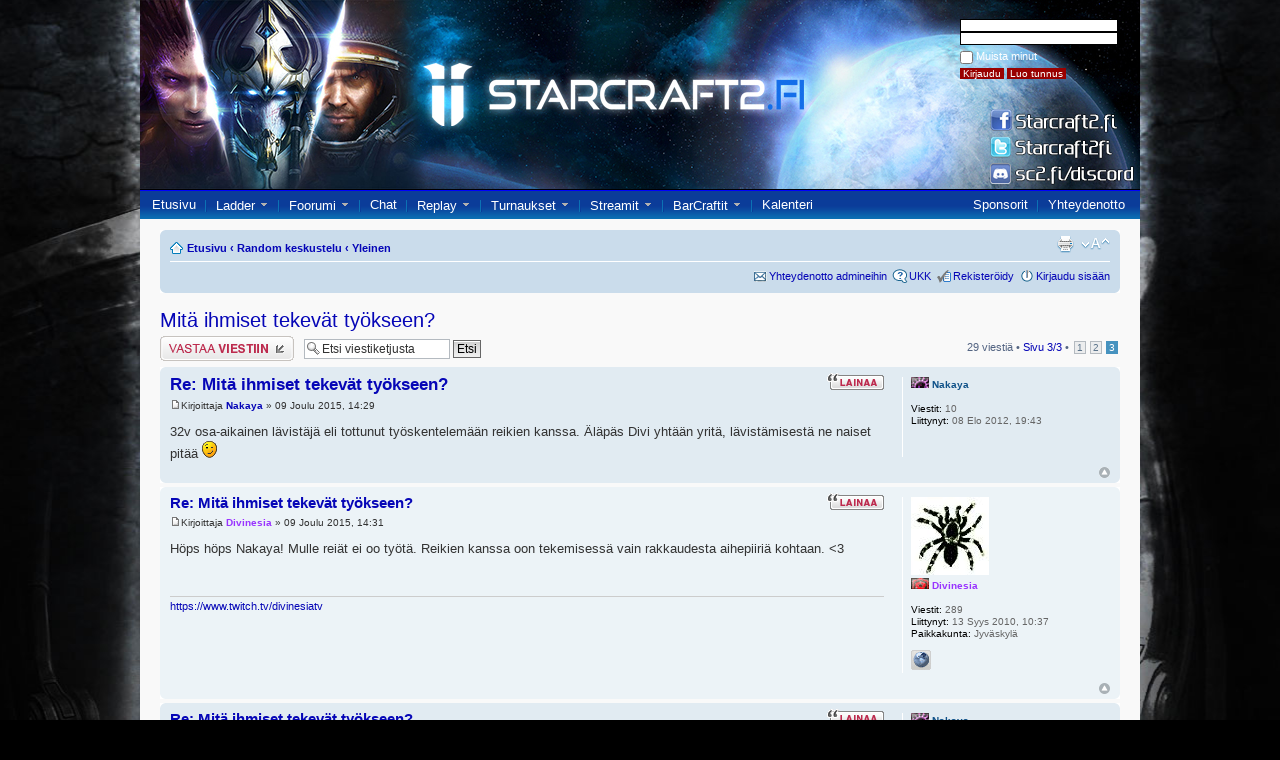

--- FILE ---
content_type: text/html; charset=UTF-8
request_url: https://www.starcraft2.fi/forum/viewtopic.php?f=32&p=10838&sid=0934937906693638c2bf85bf6338bd10
body_size: 6176
content:
<!DOCTYPE html PUBLIC "-//W3C//DTD XHTML 1.0 Strict//EN" "http://www.w3.org/TR/xhtml1/DTD/xhtml1-strict.dtd">
<html xmlns="http://www.w3.org/1999/xhtml" dir="ltr" lang="fi" xml:lang="fi">
<head>

<meta http-equiv="content-type" content="text/html; charset=UTF-8" />
<meta http-equiv="content-style-type" content="text/css" />
<meta http-equiv="content-language" content="fi" />
<meta http-equiv="imagetoolbar" content="no" />
<meta name="resource-type" content="document" />
<meta name="distribution" content="global" />
<meta name="keywords" content="" />
<meta name="description" content="" />


<title>Starcraft2.fi &bull; katso viestiketjua - Mitä ihmiset tekevät työkseen?</title>


<!--
	phpBB style name: prosilver
	Based on style:   prosilver (this is the default phpBB3 style)
	Original author:  Tom Beddard ( http://www.subBlue.com/ )
	Modified by:
-->

<script type="text/javascript">
// <![CDATA[
   var jump_page = 'Laita haluamasi sivun numero:';
	var on_page = '3';
	var per_page = '10';
   var base_url = './viewtopic.php?f=32&amp;t=840&amp;sid=1fe59a2d570ce346bee3da46e910a13a';
	var style_cookie = 'phpBBstyle';
	var onload_functions = new Array();
	var onunload_functions = new Array();

	

	/**
	* Find a member
	*/
   function find_username()
	{
      
		return false;
	}

	/**
	* New function for handling multiple calls to window.onload and window.unload by pentapenguin
	*/
	window.onload = function()
	{
      for (i = 0; i <= onload_functions.length; i++)
		{
			eval(onload_functions[i]);
		}
	};

	window.onunload = function()
	{
      for (i = 0; i <= onunload_functions.length; i++)
		{
			eval(onunload_functions[i]);
		}
	};

// ]]>
</script>
<script type="text/javascript" src="./styles/prosilver/template/styleswitcher.js"></script>
<script type="text/javascript" src="./styles/prosilver/template/forum_fn.js"></script>

<link href="./styles/prosilver/theme/print.css" rel="stylesheet" type="text/css" media="print" title="printonly" />
<link href="./style.php?id=1&amp;lang=fi&amp;sid=1fe59a2d570ce346bee3da46e910a13a" rel="stylesheet" type="text/css" media="screen, projection" />

<link href="./styles/prosilver/theme/normal.css" rel="stylesheet" type="text/css" title="A" />
<link href="./styles/prosilver/theme/medium.css" rel="alternate stylesheet" type="text/css" title="A+" />
<link href="./styles/prosilver/theme/large.css" rel="alternate stylesheet" type="text/css" title="A++" />
<link rel="stylesheet" type="text/css" href="../default.css">



</head>

<body class="section-viewtopic ltr">
<div id="containerforum">
<div id="header">

<div id='loginpanel'>
<form id='loginpanel' method='post' action='ucp.php?mode=login'><br />
<input type='text' name='username' class='formi' id='username'><br />
<input type='password' name='password' class='formi' id='password'><br />
<input name='redirect' value='https://www.starcraft2.fi/forum/viewtopic.php?f=32&p=10838&sid=0934937906693638c2bf85bf6338bd10' type='hidden'>
<input type='checkbox' name='autologin' id='autologin'/> <label class='autologin' for='autologin'>Muista minut</label><br />
<input name='login' class='button' value='Kirjaudu' type='submit'>
<input type='button' class='button' value='Luo tunnus' ONCLICK='window.location.href="ucp.php?mode=register"'>
</form>
</div>
<div id='countbox'></div></div><div id="navigationforum">
<div id="navitextforum">
<ul class="navi left">
  <li><a href="/">Etusivu</a></li>
  <li><img src="/kuvat/navispacer.gif" alt=""></li>
  <li onmouseover="this.childNodes[5].style.display = 'block'"
       onmouseout="this.childNodes[5].style.display = 'none'">
    <a href="/suomiladder">Ladder</a> <img src="/kuvat/down_white.gif">
    <ul class="dropdown">
      <li><a href="/suomiladder_add">Liity/Muokkaa</a></li>
    </ul>
  </li>
  <li><img src="/kuvat/navispacer.gif" alt=""></li>
  <li onmouseover="this.childNodes[5].style.display = 'block'"
       onmouseout="this.childNodes[5].style.display = 'none'">
    <a href="/forum/">Foorumi</a> <img src="/kuvat/down_white.gif">
    <ul class="dropdown">
      <li><a href="/forum/viewforum.php?f=14">Uutiset</a></li>
      <li><a href="/forum/viewforum.php?f=26">StarCraft 2</a></li>
	  <li><a href="/forum/viewforum.php?f=86">Tiimit & klaanit</a></li>
      <li><a href="/forum/viewforum.php?f=31">Random</a></li>
      <li><a href="/forum/search">Haku</a></li>
    </ul>
  </li>
  <li><img src="/kuvat/navispacer.gif" alt=""></li>
  <li><a href="/chat">Chat</a></li>
  <li><img src="/kuvat/navispacer.gif" alt=""></li>
  <li onmouseover="this.childNodes[5].style.display = 'block'"
       onmouseout="this.childNodes[5].style.display = 'none'">
    <a href="/replay/">Replay</a> <img src="/kuvat/down_white.gif">
    <ul class="dropdown">
      <li><a href="/replay/top">Top</a></li>
      <li><a href="/replay/1v1">Kaikki</a></li>
      <li><a href="/replay/haku">Haku</a></li>
      <li><a href="/replay/tutka">Tutka</a></li>
      <li><a href="/replay/lisaareplay">Lisää</a></li>
    </ul>
  </li>
  <li><img src="/kuvat/navispacer.gif" alt=""></li>
  <li onmouseover="this.childNodes[5].style.display = 'block'"
       onmouseout="this.childNodes[5].style.display = 'none'">
    <a href="/tournaments/">Turnaukset</a> <img src="/kuvat/down_white.gif">
    <ul class="dropdown">
      <li><a href="/tournaments/hall_of_fame">Hall of Fame</a></li>
      <li><a href="/tournaments/rankings">Rankings</a></li>
      <li><a href="/tournaments/create_tournament">Luo turnaus</a></li>
      <li><a href="/tournament_results">Turnaustulokset</a></li>
      <li><a href="/tournaments/series">Sarjat</a></li>
      <!--<li><a href="/tournament_calendar">Turnauskalenteri</a></li>-->
    </ul>
  </li>
  <li><img src="/kuvat/navispacer.gif" alt=""></li>
  <li onmouseover="this.childNodes[5].style.display = 'block'"
       onmouseout="this.childNodes[5].style.display = 'none'">
    <a href="/stream">Streamit</a> <img src="/kuvat/down_white.gif">
    <ul class="dropdown">
      <li><a href="/stream?add">Lisää/muokkaa</a></li>
    </ul>
  </li>
  <li><img src="/kuvat/navispacer.gif" alt=""></li>
  <li onmouseover="this.childNodes[5].style.display = 'block'"
       onmouseout="this.childNodes[5].style.display = 'none'">
    <a href="/barcrafts">BarCraftit</a> <img src="/kuvat/down_white.gif">
    <ul class="dropdown">
      <li><a href="/forum/viewforum.php?f=87">Foorumi</a></li>
      <li><a href="/add_barcraft">Lisää</a></li>
    </ul>
  </li>
  <li><img src="/kuvat/navispacer.gif" alt=""></li>
  <li><a href="/calendar">Kalenteri</a></li>
</ul>
<ul class="navi right">
  <li><a href="/sponsorit">Sponsorit</a></li>
  <li><img src="/kuvat/navispacer.gif" alt=""></li>
  <li><a href="/forum/contact">Yhteydenotto</a></li>
</ul>
</div>
</div>



<div id="sisaltoforum">

<div id="wrap">
<br>
<div id="page-header">

		<div class="navbar">
			<div class="inner"><span class="corners-top"><span></span></span>

			<ul class="linklist navlinks">
				<li class="icon-home"><a href="./index.php?sid=1fe59a2d570ce346bee3da46e910a13a" accesskey="h">Etusivu</a>  <strong>&#8249;</strong> <a href="./viewforum.php?f=31&amp;sid=1fe59a2d570ce346bee3da46e910a13a">Random keskustelu</a> <strong>&#8249;</strong> <a href="./viewforum.php?f=32&amp;sid=1fe59a2d570ce346bee3da46e910a13a">Yleinen</a></li>

				<li class="rightside"><a href="#" onclick="fontsizeup(); return false;" onkeypress="return fontsizeup(event);" class="fontsize" title="Muuta fontin kokoa">Muuta fontin kokoa</a></li>

				<li class="rightside"><a href="./viewtopic.php?f=32&amp;t=840&amp;start=20&amp;sid=1fe59a2d570ce346bee3da46e910a13a&amp;view=print" title="Tulostusnäkymä" accesskey="p" class="print">Tulostusnäkymä</a></li>
			</ul>

			

			<ul class="linklist rightside">
				<li class="icon-contact"><a href="./contact.php?sid=1fe59a2d570ce346bee3da46e910a13a" title="Ota yhteyttä ylläpitoon">Yhteydenotto admineihin</a></li>
				<li class="icon-faq"><a href="./faq.php?sid=1fe59a2d570ce346bee3da46e910a13a" title="Usein kysyttyä">UKK</a></li>
				<li class="icon-register"><a href="./ucp.php?mode=register&amp;sid=1fe59a2d570ce346bee3da46e910a13a">Rekisteröidy</a></li>
					<li class="icon-logout"><a href="./ucp.php?mode=login&amp;sid=1fe59a2d570ce346bee3da46e910a13a" title="Kirjaudu sisään" accesskey="x">Kirjaudu sisään</a></li>
				
			</ul>

			<span class="corners-bottom"><span></span></span></div>
		</div>

	</div>
  
   <a id="top" name="top" accesskey="t"></a>
   


	<a name="start_here"></a>
	<div id="page-body">
		
<h2><a href="./viewtopic.php?f=32&amp;t=840&amp;start=20&amp;sid=1fe59a2d570ce346bee3da46e910a13a">Mitä ihmiset tekevät työkseen?</a></h2>
<!-- NOTE: remove the style="display: none" when you want to have the forum description on the topic body -->

<div class="topic-actions">

	<div class="buttons">
	
		<div class="reply-icon"><a href="./posting.php?mode=reply&amp;f=32&amp;t=840&amp;sid=1fe59a2d570ce346bee3da46e910a13a" title="Lähetä vastaus"><span></span>Lähetä vastaus</a></div>
	
	</div>

	
		<div class="search-box">
			<form method="get" id="topic-search" action="./search.php?sid=1fe59a2d570ce346bee3da46e910a13a">
			<fieldset>
				<input class="inputbox search tiny"  type="text" name="keywords" id="search_keywords" size="20" value="Etsi viestiketjusta" onclick="if(this.value=='Etsi viestiketjusta')this.value='';" onblur="if(this.value=='')this.value='Etsi viestiketjusta';" />
				<input class="button2" type="submit" value="Etsi" />
				<input type="hidden" name="t" value="840" />
<input type="hidden" name="sf" value="msgonly" />
<input type="hidden" name="sid" value="1fe59a2d570ce346bee3da46e910a13a" />

			</fieldset>
			</form>
		</div>
	
		<div class="pagination">
			29 viestiä
			 &bull; <a href="#" onclick="jumpto(); return false;" title="Paina hypätäksesi sivulle...">Sivu <strong>3</strong>/<strong>3</strong></a> &bull; <span><a href="./viewtopic.php?f=32&amp;t=840&amp;sid=1fe59a2d570ce346bee3da46e910a13a">1</a><span class="page-sep">, </span><a href="./viewtopic.php?f=32&amp;t=840&amp;sid=1fe59a2d570ce346bee3da46e910a13a&amp;start=10">2</a><span class="page-sep">, </span><strong>3</strong></span>
		</div>
	

</div>
<div class="clear"></div>


	<div id="p10363" class="post bg2">
		<div class="inner"><span class="corners-top"><span></span></span>

		<div class="postbody">
			
				<ul class="profile-icons">
					<li class="quote-icon"><a href="./posting.php?mode=quote&amp;f=32&amp;p=10363&amp;sid=1fe59a2d570ce346bee3da46e910a13a" title="Vastaa lainaamalla"><span>Vastaa lainaamalla</span></a></li>
				</ul>
			

			<h3 class="first"><a href="#p10363">Re: Mitä ihmiset tekevät työkseen?</a></h3>
			<p class="author"><a href="./viewtopic.php?p=10363&amp;sid=1fe59a2d570ce346bee3da46e910a13a#p10363"><img src="./styles/prosilver/imageset/icon_post_target.gif" width="11" height="9" alt="Viesti" title="Viesti" /></a>Kirjoittaja <strong><a href="./memberlist.php?mode=viewprofile&amp;u=2979&amp;sid=1fe59a2d570ce346bee3da46e910a13a">Nakaya</a></strong> &raquo; 09 Joulu 2015, 14:29 </p>

			

			<div class="content">32v osa-aikainen lävistäjä eli tottunut työskentelemään reikien kanssa. Äläpäs Divi yhtään yritä, lävistämisestä ne naiset pitää <img src="./images/smilies/icon_e_wink.gif" alt=";)" title="Wink" /></div>

			

		</div>

		
			<dl class="postprofile" id="profile10363">
			<dt>
				
<img src="images/smilies/Zerg.png" alt="Zerg">                  
<a href="./memberlist.php?mode=viewprofile&amp;u=2979&amp;sid=1fe59a2d570ce346bee3da46e910a13a">Nakaya</a>
			</dt>

			

		<dd>&nbsp;</dd>

		<dd><strong>Viestit:</strong> 10</dd><dd><strong>Liittynyt:</strong> 08 Elo 2012, 19:43</dd>

		</dl>
	

		<div class="back2top"><a href="#wrap" class="top" title="Ylös">Ylös</a></div>

		<span class="corners-bottom"><span></span></span></div>
	</div>

	<hr class="divider" />

	<div id="p10364" class="post bg1">
		<div class="inner"><span class="corners-top"><span></span></span>

		<div class="postbody">
			
				<ul class="profile-icons">
					<li class="quote-icon"><a href="./posting.php?mode=quote&amp;f=32&amp;p=10364&amp;sid=1fe59a2d570ce346bee3da46e910a13a" title="Vastaa lainaamalla"><span>Vastaa lainaamalla</span></a></li>
				</ul>
			

			<h3 ><a href="#p10364">Re: Mitä ihmiset tekevät työkseen?</a></h3>
			<p class="author"><a href="./viewtopic.php?p=10364&amp;sid=1fe59a2d570ce346bee3da46e910a13a#p10364"><img src="./styles/prosilver/imageset/icon_post_target.gif" width="11" height="9" alt="Viesti" title="Viesti" /></a>Kirjoittaja <strong><a href="./memberlist.php?mode=viewprofile&amp;u=760&amp;sid=1fe59a2d570ce346bee3da46e910a13a" style="color: #9933FF;" class="username-coloured">Divinesia</a></strong> &raquo; 09 Joulu 2015, 14:31 </p>

			

			<div class="content">Höps höps Nakaya! Mulle reiät ei oo työtä. Reikien kanssa oon tekemisessä vain rakkaudesta aihepiiriä kohtaan. &lt;3</div>

			<div id="sig10364" class="signature"><!-- m --><a class="postlink" href="https://www.twitch.tv/divinesiatv">https://www.twitch.tv/divinesiatv</a><!-- m --></div>

		</div>

		
			<dl class="postprofile" id="profile10364">
			<dt>
				<a href="./memberlist.php?mode=viewprofile&amp;u=760&amp;sid=1fe59a2d570ce346bee3da46e910a13a"><img src="./download/file.php?avatar=760_1285577045.jpg" width="78" height="78" alt="Avatar" /></a><br />
				
<img src="images/smilies/Terran.png" alt="Terran">                  
<a href="./memberlist.php?mode=viewprofile&amp;u=760&amp;sid=1fe59a2d570ce346bee3da46e910a13a" style="color: #9933FF;" class="username-coloured">Divinesia</a>
			</dt>

			

		<dd>&nbsp;</dd>

		<dd><strong>Viestit:</strong> 289</dd><dd><strong>Liittynyt:</strong> 13 Syys 2010, 10:37</dd><dd><strong>Paikkakunta:</strong> Jyväskylä</dd>
			<dd>
				<ul class="profile-icons">
					<li class="web-icon"><a href="https://www.twitch.tv/divinesiatv" title="WWW: https://www.twitch.tv/divinesiatv"><span>Kotisivu</span></a></li>
				</ul>
			</dd>
		

		</dl>
	

		<div class="back2top"><a href="#wrap" class="top" title="Ylös">Ylös</a></div>

		<span class="corners-bottom"><span></span></span></div>
	</div>

	<hr class="divider" />

	<div id="p10365" class="post bg2">
		<div class="inner"><span class="corners-top"><span></span></span>

		<div class="postbody">
			
				<ul class="profile-icons">
					<li class="quote-icon"><a href="./posting.php?mode=quote&amp;f=32&amp;p=10365&amp;sid=1fe59a2d570ce346bee3da46e910a13a" title="Vastaa lainaamalla"><span>Vastaa lainaamalla</span></a></li>
				</ul>
			

			<h3 ><a href="#p10365">Re: Mitä ihmiset tekevät työkseen?</a></h3>
			<p class="author"><a href="./viewtopic.php?p=10365&amp;sid=1fe59a2d570ce346bee3da46e910a13a#p10365"><img src="./styles/prosilver/imageset/icon_post_target.gif" width="11" height="9" alt="Viesti" title="Viesti" /></a>Kirjoittaja <strong><a href="./memberlist.php?mode=viewprofile&amp;u=2979&amp;sid=1fe59a2d570ce346bee3da46e910a13a">Nakaya</a></strong> &raquo; 09 Joulu 2015, 14:34 </p>

			

			<div class="content">Noh noh, kyllä kertatuikkasu riittää naiseen, kovasti kiittelevät sen jälkeen kyynel silmäkulmassa ja ovat onnellisia. Ei häpee olla nopee.</div>

			

		</div>

		
			<dl class="postprofile" id="profile10365">
			<dt>
				
<img src="images/smilies/Zerg.png" alt="Zerg">                  
<a href="./memberlist.php?mode=viewprofile&amp;u=2979&amp;sid=1fe59a2d570ce346bee3da46e910a13a">Nakaya</a>
			</dt>

			

		<dd>&nbsp;</dd>

		<dd><strong>Viestit:</strong> 10</dd><dd><strong>Liittynyt:</strong> 08 Elo 2012, 19:43</dd>

		</dl>
	

		<div class="back2top"><a href="#wrap" class="top" title="Ylös">Ylös</a></div>

		<span class="corners-bottom"><span></span></span></div>
	</div>

	<hr class="divider" />

	<div id="p10366" class="post bg1">
		<div class="inner"><span class="corners-top"><span></span></span>

		<div class="postbody">
			
				<ul class="profile-icons">
					<li class="quote-icon"><a href="./posting.php?mode=quote&amp;f=32&amp;p=10366&amp;sid=1fe59a2d570ce346bee3da46e910a13a" title="Vastaa lainaamalla"><span>Vastaa lainaamalla</span></a></li>
				</ul>
			

			<h3 ><a href="#p10366">Re: Mitä ihmiset tekevät työkseen?</a></h3>
			<p class="author"><a href="./viewtopic.php?p=10366&amp;sid=1fe59a2d570ce346bee3da46e910a13a#p10366"><img src="./styles/prosilver/imageset/icon_post_target.gif" width="11" height="9" alt="Viesti" title="Viesti" /></a>Kirjoittaja <strong><a href="./memberlist.php?mode=viewprofile&amp;u=760&amp;sid=1fe59a2d570ce346bee3da46e910a13a" style="color: #9933FF;" class="username-coloured">Divinesia</a></strong> &raquo; 09 Joulu 2015, 14:36 </p>

			

			<div class="content">Meidän terranit onneksi tykätään pidemmistä leikeistä. Macroa, isämmaa!  <img src="./images/smilies/Terran.png" alt=":terran:" title="Terran" />  <img src="./images/smilies/Terran.png" alt=":terran:" title="Terran" /></div>

			<div id="sig10366" class="signature"><!-- m --><a class="postlink" href="https://www.twitch.tv/divinesiatv">https://www.twitch.tv/divinesiatv</a><!-- m --></div>

		</div>

		
			<dl class="postprofile" id="profile10366">
			<dt>
				<a href="./memberlist.php?mode=viewprofile&amp;u=760&amp;sid=1fe59a2d570ce346bee3da46e910a13a"><img src="./download/file.php?avatar=760_1285577045.jpg" width="78" height="78" alt="Avatar" /></a><br />
				
<img src="images/smilies/Terran.png" alt="Terran">                  
<a href="./memberlist.php?mode=viewprofile&amp;u=760&amp;sid=1fe59a2d570ce346bee3da46e910a13a" style="color: #9933FF;" class="username-coloured">Divinesia</a>
			</dt>

			

		<dd>&nbsp;</dd>

		<dd><strong>Viestit:</strong> 289</dd><dd><strong>Liittynyt:</strong> 13 Syys 2010, 10:37</dd><dd><strong>Paikkakunta:</strong> Jyväskylä</dd>
			<dd>
				<ul class="profile-icons">
					<li class="web-icon"><a href="https://www.twitch.tv/divinesiatv" title="WWW: https://www.twitch.tv/divinesiatv"><span>Kotisivu</span></a></li>
				</ul>
			</dd>
		

		</dl>
	

		<div class="back2top"><a href="#wrap" class="top" title="Ylös">Ylös</a></div>

		<span class="corners-bottom"><span></span></span></div>
	</div>

	<hr class="divider" />

	<div id="p10367" class="post bg2">
		<div class="inner"><span class="corners-top"><span></span></span>

		<div class="postbody">
			
				<ul class="profile-icons">
					<li class="quote-icon"><a href="./posting.php?mode=quote&amp;f=32&amp;p=10367&amp;sid=1fe59a2d570ce346bee3da46e910a13a" title="Vastaa lainaamalla"><span>Vastaa lainaamalla</span></a></li>
				</ul>
			

			<h3 ><a href="#p10367">Re: Mitä ihmiset tekevät työkseen?</a></h3>
			<p class="author"><a href="./viewtopic.php?p=10367&amp;sid=1fe59a2d570ce346bee3da46e910a13a#p10367"><img src="./styles/prosilver/imageset/icon_post_target.gif" width="11" height="9" alt="Viesti" title="Viesti" /></a>Kirjoittaja <strong><a href="./memberlist.php?mode=viewprofile&amp;u=2979&amp;sid=1fe59a2d570ce346bee3da46e910a13a">Nakaya</a></strong> &raquo; 09 Joulu 2015, 14:40 </p>

			

			<div class="content">Hei kamaan, anna nyt jotain chäänssiä creepata ympäriinsä. Haluan vaan banebustaa.</div>

			

		</div>

		
			<dl class="postprofile" id="profile10367">
			<dt>
				
<img src="images/smilies/Zerg.png" alt="Zerg">                  
<a href="./memberlist.php?mode=viewprofile&amp;u=2979&amp;sid=1fe59a2d570ce346bee3da46e910a13a">Nakaya</a>
			</dt>

			

		<dd>&nbsp;</dd>

		<dd><strong>Viestit:</strong> 10</dd><dd><strong>Liittynyt:</strong> 08 Elo 2012, 19:43</dd>

		</dl>
	

		<div class="back2top"><a href="#wrap" class="top" title="Ylös">Ylös</a></div>

		<span class="corners-bottom"><span></span></span></div>
	</div>

	<hr class="divider" />

	<div id="p10369" class="post bg1">
		<div class="inner"><span class="corners-top"><span></span></span>

		<div class="postbody">
			
				<ul class="profile-icons">
					<li class="quote-icon"><a href="./posting.php?mode=quote&amp;f=32&amp;p=10369&amp;sid=1fe59a2d570ce346bee3da46e910a13a" title="Vastaa lainaamalla"><span>Vastaa lainaamalla</span></a></li>
				</ul>
			

			<h3 ><a href="#p10369">Re: Mitä ihmiset tekevät työkseen?</a></h3>
			<p class="author"><a href="./viewtopic.php?p=10369&amp;sid=1fe59a2d570ce346bee3da46e910a13a#p10369"><img src="./styles/prosilver/imageset/icon_post_target.gif" width="11" height="9" alt="Viesti" title="Viesti" /></a>Kirjoittaja <strong><a href="./memberlist.php?mode=viewprofile&amp;u=760&amp;sid=1fe59a2d570ce346bee3da46e910a13a" style="color: #9933FF;" class="username-coloured">Divinesia</a></strong> &raquo; 09 Joulu 2015, 15:52 </p>

			

			<div class="content">Bustaile vaan, I has hellions...  <img src="./images/smilies/Terran.png" alt=":terran:" title="Terran" /></div>

			<div id="sig10369" class="signature"><!-- m --><a class="postlink" href="https://www.twitch.tv/divinesiatv">https://www.twitch.tv/divinesiatv</a><!-- m --></div>

		</div>

		
			<dl class="postprofile" id="profile10369">
			<dt>
				<a href="./memberlist.php?mode=viewprofile&amp;u=760&amp;sid=1fe59a2d570ce346bee3da46e910a13a"><img src="./download/file.php?avatar=760_1285577045.jpg" width="78" height="78" alt="Avatar" /></a><br />
				
<img src="images/smilies/Terran.png" alt="Terran">                  
<a href="./memberlist.php?mode=viewprofile&amp;u=760&amp;sid=1fe59a2d570ce346bee3da46e910a13a" style="color: #9933FF;" class="username-coloured">Divinesia</a>
			</dt>

			

		<dd>&nbsp;</dd>

		<dd><strong>Viestit:</strong> 289</dd><dd><strong>Liittynyt:</strong> 13 Syys 2010, 10:37</dd><dd><strong>Paikkakunta:</strong> Jyväskylä</dd>
			<dd>
				<ul class="profile-icons">
					<li class="web-icon"><a href="https://www.twitch.tv/divinesiatv" title="WWW: https://www.twitch.tv/divinesiatv"><span>Kotisivu</span></a></li>
				</ul>
			</dd>
		

		</dl>
	

		<div class="back2top"><a href="#wrap" class="top" title="Ylös">Ylös</a></div>

		<span class="corners-bottom"><span></span></span></div>
	</div>

	<hr class="divider" />

	<div id="p10821" class="post bg2">
		<div class="inner"><span class="corners-top"><span></span></span>

		<div class="postbody">
			
				<ul class="profile-icons">
					<li class="quote-icon"><a href="./posting.php?mode=quote&amp;f=32&amp;p=10821&amp;sid=1fe59a2d570ce346bee3da46e910a13a" title="Vastaa lainaamalla"><span>Vastaa lainaamalla</span></a></li>
				</ul>
			

			<h3 ><a href="#p10821">Re: Mitä ihmiset tekevät työkseen?</a></h3>
			<p class="author"><a href="./viewtopic.php?p=10821&amp;sid=1fe59a2d570ce346bee3da46e910a13a#p10821"><img src="./styles/prosilver/imageset/icon_post_target.gif" width="11" height="9" alt="Viesti" title="Viesti" /></a>Kirjoittaja <strong><a href="./memberlist.php?mode=viewprofile&amp;u=3563&amp;sid=1fe59a2d570ce346bee3da46e910a13a">Mixu</a></strong> &raquo; 05 Marras 2018, 09:46 </p>

			

			<div class="content">Juu</div>

			<div id="sig10821" class="signature"><img src="./images/smilies/icon_cool.gif" alt="8-)" title="Cool" /></div>

		</div>

		
			<dl class="postprofile" id="profile10821">
			<dt>
				
<img src="images/smilies/Zerg.png" alt="Zerg">                  
<a href="./memberlist.php?mode=viewprofile&amp;u=3563&amp;sid=1fe59a2d570ce346bee3da46e910a13a">Mixu</a>
			</dt>

			

		<dd>&nbsp;</dd>

		<dd><strong>Viestit:</strong> 2</dd><dd><strong>Liittynyt:</strong> 13 Elo 2017, 21:17</dd>

		</dl>
	

		<div class="back2top"><a href="#wrap" class="top" title="Ylös">Ylös</a></div>

		<span class="corners-bottom"><span></span></span></div>
	</div>

	<hr class="divider" />

	<div id="p10836" class="post bg1">
		<div class="inner"><span class="corners-top"><span></span></span>

		<div class="postbody">
			
				<ul class="profile-icons">
					<li class="quote-icon"><a href="./posting.php?mode=quote&amp;f=32&amp;p=10836&amp;sid=1fe59a2d570ce346bee3da46e910a13a" title="Vastaa lainaamalla"><span>Vastaa lainaamalla</span></a></li>
				</ul>
			

			<h3 ><a href="#p10836">Re: Mitä ihmiset tekevät työkseen?</a></h3>
			<p class="author"><a href="./viewtopic.php?p=10836&amp;sid=1fe59a2d570ce346bee3da46e910a13a#p10836"><img src="./styles/prosilver/imageset/icon_post_target.gif" width="11" height="9" alt="Viesti" title="Viesti" /></a>Kirjoittaja <strong><a href="./memberlist.php?mode=viewprofile&amp;u=3643&amp;sid=1fe59a2d570ce346bee3da46e910a13a">Themady</a></strong> &raquo; 13 Joulu 2018, 18:36 </p>

			

			<div class="content">Työskentelen baarimestari ja sivutulo on peluri. Pelaan online-videolomakohtia ja siitä on mukavaa tuloa.</div>

			<div id="sig10836" class="signature"><a href="https://mr.bet/fi/casino/type/slot" class="postlink">Videohedelmäpelit</a> - 400% bonuksen</div>

		</div>

		
			<dl class="postprofile" id="profile10836">
			<dt>
				
<img src="images/smilies/Random.png" alt="Random">                  
<a href="./memberlist.php?mode=viewprofile&amp;u=3643&amp;sid=1fe59a2d570ce346bee3da46e910a13a">Themady</a>
			</dt>

			

		<dd>&nbsp;</dd>

		<dd><strong>Viestit:</strong> 1</dd><dd><strong>Liittynyt:</strong> 13 Joulu 2018, 18:17</dd>

		</dl>
	

		<div class="back2top"><a href="#wrap" class="top" title="Ylös">Ylös</a></div>

		<span class="corners-bottom"><span></span></span></div>
	</div>

	<hr class="divider" />

	<div id="p10838" class="post bg2">
		<div class="inner"><span class="corners-top"><span></span></span>

		<div class="postbody">
			
				<ul class="profile-icons">
					<li class="quote-icon"><a href="./posting.php?mode=quote&amp;f=32&amp;p=10838&amp;sid=1fe59a2d570ce346bee3da46e910a13a" title="Vastaa lainaamalla"><span>Vastaa lainaamalla</span></a></li>
				</ul>
			

			<h3 ><a href="#p10838">Re: Mitä ihmiset tekevät työkseen?</a></h3>
			<p class="author"><a href="./viewtopic.php?p=10838&amp;sid=1fe59a2d570ce346bee3da46e910a13a#p10838"><img src="./styles/prosilver/imageset/icon_post_target.gif" width="11" height="9" alt="Viesti" title="Viesti" /></a>Kirjoittaja <strong><a href="./memberlist.php?mode=viewprofile&amp;u=3378&amp;sid=1fe59a2d570ce346bee3da46e910a13a" style="color: #9933FF;" class="username-coloured">samosel</a></strong> &raquo; 19 Joulu 2018, 15:21 </p>

			

			<div class="content">eläkkeellä ollu ikäni opiskelun jälkeen</div>

			

		</div>

		
			<dl class="postprofile" id="profile10838">
			<dt>
				<a href="./memberlist.php?mode=viewprofile&amp;u=3378&amp;sid=1fe59a2d570ce346bee3da46e910a13a"><img src="./download/file.php?avatar=3378_1442407427.jpg" width="75" height="75" alt="Avatar" /></a><br />
				
<img src="images/smilies/Zerg.png" alt="Zerg">                  
<a href="./memberlist.php?mode=viewprofile&amp;u=3378&amp;sid=1fe59a2d570ce346bee3da46e910a13a" style="color: #9933FF;" class="username-coloured">samosel</a>
			</dt>

			

		<dd>&nbsp;</dd>

		<dd><strong>Viestit:</strong> 12</dd><dd><strong>Liittynyt:</strong> 10 Helmi 2014, 17:39</dd><dd><strong>Paikkakunta:</strong> Sammatti (Lohja)</dd>

		</dl>
	

		<div class="back2top"><a href="#wrap" class="top" title="Ylös">Ylös</a></div>

		<span class="corners-bottom"><span></span></span></div>
	</div>

	<hr class="divider" />

	<form id="viewtopic" method="post" action="./viewtopic.php?f=32&amp;t=840&amp;start=20&amp;sid=1fe59a2d570ce346bee3da46e910a13a">

	<fieldset class="display-options" style="margin-top: 0; ">
		<a href="./viewtopic.php?f=32&amp;t=840&amp;sid=1fe59a2d570ce346bee3da46e910a13a&amp;start=10" class="left-box left">Edellinen</a>
		<label>Näytä viestit ajalta: <select name="st" id="st"><option value="0" selected="selected">Kaikki viestit</option><option value="1">1 päivä</option><option value="7">7 päivää</option><option value="14">2 viikkoa</option><option value="30">1 kuukausi</option><option value="90">3 kuukautta</option><option value="180">6 kuukautta</option><option value="365">1 vuosi</option></select></label>
		<label>Järjestä <select name="sk" id="sk"><option value="a">Kirjoittaja</option><option value="t" selected="selected">Päiväys</option><option value="s">Otsikko</option></select></label> <label><select name="sd" id="sd"><option value="a" selected="selected">Nouseva</option><option value="d">Laskeva</option></select> <input type="submit" name="sort" value="Suorita" class="button2" /></label>
		
	</fieldset>

	</form>
	<hr />


<div class="topic-actions">
	<div class="buttons">
	
		<div class="reply-icon"><a href="./posting.php?mode=reply&amp;f=32&amp;t=840&amp;sid=1fe59a2d570ce346bee3da46e910a13a" title="Lähetä vastaus"><span></span>Lähetä vastaus</a></div>
	
	</div>

	
		<div class="pagination">
			29 viestiä
			 &bull; <a href="#" onclick="jumpto(); return false;" title="Paina hypätäksesi sivulle...">Sivu <strong>3</strong>/<strong>3</strong></a> &bull; <span><a href="./viewtopic.php?f=32&amp;t=840&amp;sid=1fe59a2d570ce346bee3da46e910a13a">1</a><span class="page-sep">, </span><a href="./viewtopic.php?f=32&amp;t=840&amp;sid=1fe59a2d570ce346bee3da46e910a13a&amp;start=10">2</a><span class="page-sep">, </span><strong>3</strong></span>
		</div>
	
</div>


	<p></p><p><a href="./viewforum.php?f=32&amp;sid=1fe59a2d570ce346bee3da46e910a13a" class="left-box left" accesskey="r">Paluu Yleinen</a></p>

	<form method="post" id="jumpbox" action="./viewforum.php?sid=1fe59a2d570ce346bee3da46e910a13a" onsubmit="if(this.f.value == -1){return false;}">

	
		<fieldset class="jumpbox">
	
			<label for="f" accesskey="j">Hyppää:</label>
			<select name="f" id="f" onchange="if(this.options[this.selectedIndex].value != -1){ document.forms['jumpbox'].submit() }">
			
				<option value="-1">Valitse alue</option>
			<option value="-1">------------------</option>
				<option value="19">Starcraft2.fi</option>
			
				<option value="14">&nbsp; &nbsp;Uutiset</option>
			
				<option value="85">&nbsp; &nbsp;Turnaukset</option>
			
				<option value="30">&nbsp; &nbsp;Palaute &amp; Ehdotukset</option>
			
				<option value="26">Starcraft 2</option>
			
				<option value="40">&nbsp; &nbsp;Yleinen</option>
			
				<option value="20">&nbsp; &nbsp;Strategia</option>
			
				<option value="37">&nbsp; &nbsp;&nbsp; &nbsp;Terran</option>
			
				<option value="38">&nbsp; &nbsp;&nbsp; &nbsp;Protoss</option>
			
				<option value="39">&nbsp; &nbsp;&nbsp; &nbsp;Zerg</option>
			
				<option value="86">&nbsp; &nbsp;Tiimit &amp; klaanit</option>
			
				<option value="24">&nbsp; &nbsp;Replayt &amp; Videot</option>
			
				<option value="82">&nbsp; &nbsp;&nbsp; &nbsp;Kommentit</option>
			
				<option value="29">&nbsp; &nbsp;Custom Mapit</option>
			
				<option value="42">&nbsp; &nbsp;Blogit</option>
			
				<option value="87">&nbsp; &nbsp;BarCraft</option>
			
				<option value="31">Random keskustelu</option>
			
				<option value="32" selected="selected">&nbsp; &nbsp;Yleinen</option>
			
				<option value="41">&nbsp; &nbsp;Esittely</option>
			
			</select>
			<input type="submit" value="Suorita" class="button2" />
		</fieldset>
	</form>


	<h3>Paikallaolijat</h3>
	<p>Käyttäjiä lukemassa tätä aluetta: Ei rekisteröityneitä käyttäjiä ja 9 vierailijaa</p>
</div>

<div id="page-footer">

	<div class="navbar">
		<div class="inner"><span class="corners-top"><span></span></span>

		<ul class="linklist">
         <li><a class="icon-home" href="./index.php?sid=1fe59a2d570ce346bee3da46e910a13a" accesskey="h">Etusivu</a></li>
				
         <li class="rightside"><a href="./memberlist.php?mode=leaders&amp;sid=1fe59a2d570ce346bee3da46e910a13a">Henkilökunta</a> &bull; <a href="./ucp.php?mode=delete_cookies&amp;sid=1fe59a2d570ce346bee3da46e910a13a">Poista evästeet</a> &bull; Kaikki ajat ovat UTC + 2 tuntia [ <abbr title="Kesäaika">DST</abbr> ]</li>
		</ul>

		<span class="corners-bottom"><span></span></span></div>
	</div>

	<div class="copyright">POWERED_BY
		<br />Käännös, Lurttinen, <a href="http://www.phpbbsuomi.com">www.phpbbsuomi.com</a>
	</div>
</div>

</div>

	<a id="bottom" name="bottom" accesskey="z"></a>
	<img src="./cron.php?cron_type=tidy_cache&amp;sid=1fe59a2d570ce346bee3da46e910a13a" width="1" height="1" alt="cron" />
</div>

<div id="footer">
    
  <span style="float: left; margin: 10px 0 0 -140px;">
    <img src="/kuvat/clock.png" style="vertical-align:middle">
    15.01.2026, 23:42:14    EET  </span>
  
  <p class="right align_right">
    starcraft2.fi &copy; 2026<br>
    yllapito [ät] starcraft2.fi<br>
    Päivitetty 22.12.2020  </p>

  <!-- Google tag (gtag.js) -->
<script async src="https://www.googletagmanager.com/gtag/js?id=G-ZX6CYK8FJ1"></script>
<script>
  window.dataLayer = window.dataLayer || [];
  function gtag(){dataLayer.push(arguments);}
  gtag('js', new Date());

  gtag('config', 'G-ZX6CYK8FJ1');
</script></div>

</div>
</body>
</html>